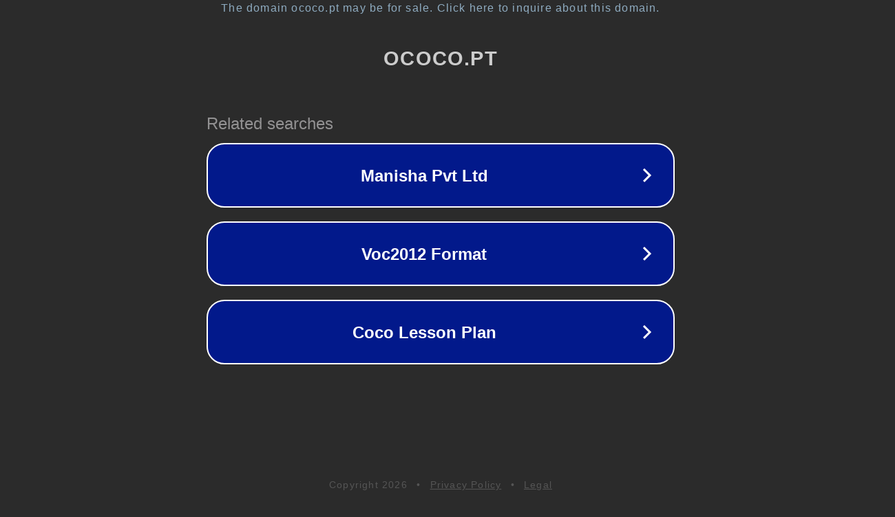

--- FILE ---
content_type: text/html; charset=utf-8
request_url: https://ococo.pt/products/ish-170m
body_size: 1050
content:
<!doctype html>
<html data-adblockkey="MFwwDQYJKoZIhvcNAQEBBQADSwAwSAJBANDrp2lz7AOmADaN8tA50LsWcjLFyQFcb/P2Txc58oYOeILb3vBw7J6f4pamkAQVSQuqYsKx3YzdUHCvbVZvFUsCAwEAAQ==_A/EVCKSBRrHfo/Qb7AhQ1KVv53rUn0FrF/yv6v9foe5l6kkEnLExdgim0Aj0FsMUlMPIk2upbV60AmYcqIuw2w==" lang="en" style="background: #2B2B2B;">
<head>
    <meta charset="utf-8">
    <meta name="viewport" content="width=device-width, initial-scale=1">
    <link rel="icon" href="[data-uri]">
    <link rel="preconnect" href="https://www.google.com" crossorigin>
</head>
<body>
<div id="target" style="opacity: 0"></div>
<script>window.park = "[base64]";</script>
<script src="/bvgagRNFG.js"></script>
</body>
</html>
